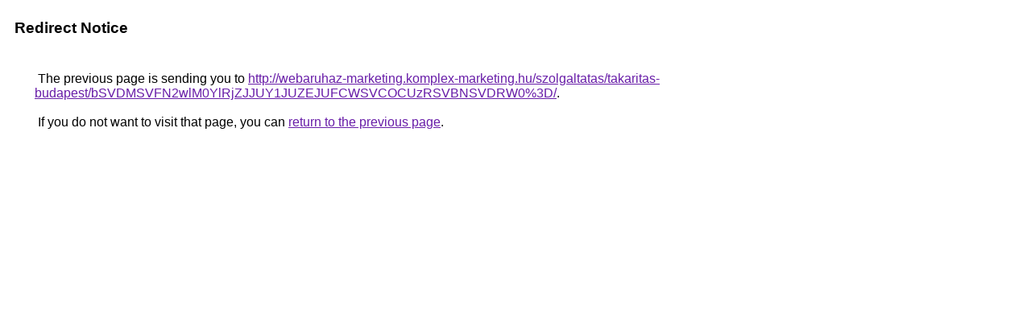

--- FILE ---
content_type: text/html; charset=UTF-8
request_url: https://cse.google.cz/url?q=http%3A%2F%2Fwebaruhaz-marketing.komplex-marketing.hu%2Fszolgaltatas%2Ftakaritas-budapest%2FbSVDMSVFN2wlM0YlRjZJJUY1JUZEJUFCWSVCOCUzRSVBNSVDRW0%253D%2F
body_size: 439
content:
<html lang="en"><head><meta http-equiv="Content-Type" content="text/html; charset=UTF-8"><title>Redirect Notice</title><style>body,div,a{font-family:Roboto,Arial,sans-serif}body{background-color:var(--xhUGwc);margin-top:3px}div{color:var(--YLNNHc)}a:link{color:#681da8}a:visited{color:#681da8}a:active{color:#ea4335}div.mymGo{border-top:1px solid var(--gS5jXb);border-bottom:1px solid var(--gS5jXb);background:var(--aYn2S);margin-top:1em;width:100%}div.aXgaGb{padding:0.5em 0;margin-left:10px}div.fTk7vd{margin-left:35px;margin-top:35px}</style></head><body><div class="mymGo"><div class="aXgaGb"><font style="font-size:larger"><b>Redirect Notice</b></font></div></div><div class="fTk7vd">&nbsp;The previous page is sending you to <a href="http://webaruhaz-marketing.komplex-marketing.hu/szolgaltatas/takaritas-budapest/bSVDMSVFN2wlM0YlRjZJJUY1JUZEJUFCWSVCOCUzRSVBNSVDRW0%3D/">http://webaruhaz-marketing.komplex-marketing.hu/szolgaltatas/takaritas-budapest/bSVDMSVFN2wlM0YlRjZJJUY1JUZEJUFCWSVCOCUzRSVBNSVDRW0%3D/</a>.<br><br>&nbsp;If you do not want to visit that page, you can <a href="#" id="tsuid_R6l8aYWTJbHX5NoPv7OVuQs_1">return to the previous page</a>.<script nonce="ipiVYTi6RmX2oByXq2E-7Q">(function(){var id='tsuid_R6l8aYWTJbHX5NoPv7OVuQs_1';(function(){document.getElementById(id).onclick=function(){window.history.back();return!1};}).call(this);})();(function(){var id='tsuid_R6l8aYWTJbHX5NoPv7OVuQs_1';var ct='originlink';var oi='unauthorizedredirect';(function(){document.getElementById(id).onmousedown=function(){var b=document&&document.referrer,a="encodeURIComponent"in window?encodeURIComponent:escape,c="";b&&(c=a(b));(new Image).src="/url?sa=T&url="+c+"&oi="+a(oi)+"&ct="+a(ct);return!1};}).call(this);})();</script><br><br><br></div></body></html>